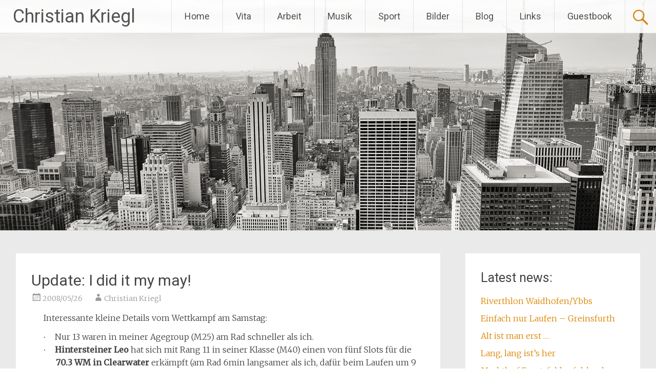

--- FILE ---
content_type: text/html; charset=UTF-8
request_url: http://www.reibl.eu/news/2008/update-i-did-it-my-may/
body_size: 57965
content:
<!DOCTYPE html>
<html lang="de">
<head>
<meta charset="UTF-8">
<meta name="viewport" content="width=device-width, initial-scale=1">
<link rel="profile" href="https://gmpg.org/xfn/11">
<title>Update: I did it my may! &#8211; Christian Kriegl</title>
<meta name='robots' content='max-image-preview:large' />
<link rel='dns-prefetch' href='//secure.gravatar.com' />
<link rel='dns-prefetch' href='//stats.wp.com' />
<link rel='dns-prefetch' href='//fonts.googleapis.com' />
<link rel='dns-prefetch' href='//v0.wordpress.com' />
<link rel='dns-prefetch' href='//i0.wp.com' />
<link rel="alternate" type="application/rss+xml" title="Christian Kriegl &raquo; Feed" href="http://www.reibl.eu/feed/" />
<link rel="alternate" type="application/rss+xml" title="Christian Kriegl &raquo; Kommentar-Feed" href="http://www.reibl.eu/comments/feed/" />
<link rel="alternate" type="application/rss+xml" title="Christian Kriegl &raquo; Update: I did it my may!-Kommentar-Feed" href="http://www.reibl.eu/news/2008/update-i-did-it-my-may/feed/" />
<link rel="alternate" title="oEmbed (JSON)" type="application/json+oembed" href="http://www.reibl.eu/wp-json/oembed/1.0/embed?url=http%3A%2F%2Fwww.reibl.eu%2Fnews%2F2008%2Fupdate-i-did-it-my-may%2F" />
<link rel="alternate" title="oEmbed (XML)" type="text/xml+oembed" href="http://www.reibl.eu/wp-json/oembed/1.0/embed?url=http%3A%2F%2Fwww.reibl.eu%2Fnews%2F2008%2Fupdate-i-did-it-my-may%2F&#038;format=xml" />
<style id='wp-img-auto-sizes-contain-inline-css' type='text/css'>
img:is([sizes=auto i],[sizes^="auto," i]){contain-intrinsic-size:3000px 1500px}
/*# sourceURL=wp-img-auto-sizes-contain-inline-css */
</style>
<style id='wp-emoji-styles-inline-css' type='text/css'>

	img.wp-smiley, img.emoji {
		display: inline !important;
		border: none !important;
		box-shadow: none !important;
		height: 1em !important;
		width: 1em !important;
		margin: 0 0.07em !important;
		vertical-align: -0.1em !important;
		background: none !important;
		padding: 0 !important;
	}
/*# sourceURL=wp-emoji-styles-inline-css */
</style>
<style id='wp-block-library-inline-css' type='text/css'>
:root{--wp-block-synced-color:#7a00df;--wp-block-synced-color--rgb:122,0,223;--wp-bound-block-color:var(--wp-block-synced-color);--wp-editor-canvas-background:#ddd;--wp-admin-theme-color:#007cba;--wp-admin-theme-color--rgb:0,124,186;--wp-admin-theme-color-darker-10:#006ba1;--wp-admin-theme-color-darker-10--rgb:0,107,160.5;--wp-admin-theme-color-darker-20:#005a87;--wp-admin-theme-color-darker-20--rgb:0,90,135;--wp-admin-border-width-focus:2px}@media (min-resolution:192dpi){:root{--wp-admin-border-width-focus:1.5px}}.wp-element-button{cursor:pointer}:root .has-very-light-gray-background-color{background-color:#eee}:root .has-very-dark-gray-background-color{background-color:#313131}:root .has-very-light-gray-color{color:#eee}:root .has-very-dark-gray-color{color:#313131}:root .has-vivid-green-cyan-to-vivid-cyan-blue-gradient-background{background:linear-gradient(135deg,#00d084,#0693e3)}:root .has-purple-crush-gradient-background{background:linear-gradient(135deg,#34e2e4,#4721fb 50%,#ab1dfe)}:root .has-hazy-dawn-gradient-background{background:linear-gradient(135deg,#faaca8,#dad0ec)}:root .has-subdued-olive-gradient-background{background:linear-gradient(135deg,#fafae1,#67a671)}:root .has-atomic-cream-gradient-background{background:linear-gradient(135deg,#fdd79a,#004a59)}:root .has-nightshade-gradient-background{background:linear-gradient(135deg,#330968,#31cdcf)}:root .has-midnight-gradient-background{background:linear-gradient(135deg,#020381,#2874fc)}:root{--wp--preset--font-size--normal:16px;--wp--preset--font-size--huge:42px}.has-regular-font-size{font-size:1em}.has-larger-font-size{font-size:2.625em}.has-normal-font-size{font-size:var(--wp--preset--font-size--normal)}.has-huge-font-size{font-size:var(--wp--preset--font-size--huge)}.has-text-align-center{text-align:center}.has-text-align-left{text-align:left}.has-text-align-right{text-align:right}.has-fit-text{white-space:nowrap!important}#end-resizable-editor-section{display:none}.aligncenter{clear:both}.items-justified-left{justify-content:flex-start}.items-justified-center{justify-content:center}.items-justified-right{justify-content:flex-end}.items-justified-space-between{justify-content:space-between}.screen-reader-text{border:0;clip-path:inset(50%);height:1px;margin:-1px;overflow:hidden;padding:0;position:absolute;width:1px;word-wrap:normal!important}.screen-reader-text:focus{background-color:#ddd;clip-path:none;color:#444;display:block;font-size:1em;height:auto;left:5px;line-height:normal;padding:15px 23px 14px;text-decoration:none;top:5px;width:auto;z-index:100000}html :where(.has-border-color){border-style:solid}html :where([style*=border-top-color]){border-top-style:solid}html :where([style*=border-right-color]){border-right-style:solid}html :where([style*=border-bottom-color]){border-bottom-style:solid}html :where([style*=border-left-color]){border-left-style:solid}html :where([style*=border-width]){border-style:solid}html :where([style*=border-top-width]){border-top-style:solid}html :where([style*=border-right-width]){border-right-style:solid}html :where([style*=border-bottom-width]){border-bottom-style:solid}html :where([style*=border-left-width]){border-left-style:solid}html :where(img[class*=wp-image-]){height:auto;max-width:100%}:where(figure){margin:0 0 1em}html :where(.is-position-sticky){--wp-admin--admin-bar--position-offset:var(--wp-admin--admin-bar--height,0px)}@media screen and (max-width:600px){html :where(.is-position-sticky){--wp-admin--admin-bar--position-offset:0px}}
.has-text-align-justify{text-align:justify;}

/*# sourceURL=wp-block-library-inline-css */
</style><style id='global-styles-inline-css' type='text/css'>
:root{--wp--preset--aspect-ratio--square: 1;--wp--preset--aspect-ratio--4-3: 4/3;--wp--preset--aspect-ratio--3-4: 3/4;--wp--preset--aspect-ratio--3-2: 3/2;--wp--preset--aspect-ratio--2-3: 2/3;--wp--preset--aspect-ratio--16-9: 16/9;--wp--preset--aspect-ratio--9-16: 9/16;--wp--preset--color--black: #000000;--wp--preset--color--cyan-bluish-gray: #abb8c3;--wp--preset--color--white: #ffffff;--wp--preset--color--pale-pink: #f78da7;--wp--preset--color--vivid-red: #cf2e2e;--wp--preset--color--luminous-vivid-orange: #ff6900;--wp--preset--color--luminous-vivid-amber: #fcb900;--wp--preset--color--light-green-cyan: #7bdcb5;--wp--preset--color--vivid-green-cyan: #00d084;--wp--preset--color--pale-cyan-blue: #8ed1fc;--wp--preset--color--vivid-cyan-blue: #0693e3;--wp--preset--color--vivid-purple: #9b51e0;--wp--preset--gradient--vivid-cyan-blue-to-vivid-purple: linear-gradient(135deg,rgb(6,147,227) 0%,rgb(155,81,224) 100%);--wp--preset--gradient--light-green-cyan-to-vivid-green-cyan: linear-gradient(135deg,rgb(122,220,180) 0%,rgb(0,208,130) 100%);--wp--preset--gradient--luminous-vivid-amber-to-luminous-vivid-orange: linear-gradient(135deg,rgb(252,185,0) 0%,rgb(255,105,0) 100%);--wp--preset--gradient--luminous-vivid-orange-to-vivid-red: linear-gradient(135deg,rgb(255,105,0) 0%,rgb(207,46,46) 100%);--wp--preset--gradient--very-light-gray-to-cyan-bluish-gray: linear-gradient(135deg,rgb(238,238,238) 0%,rgb(169,184,195) 100%);--wp--preset--gradient--cool-to-warm-spectrum: linear-gradient(135deg,rgb(74,234,220) 0%,rgb(151,120,209) 20%,rgb(207,42,186) 40%,rgb(238,44,130) 60%,rgb(251,105,98) 80%,rgb(254,248,76) 100%);--wp--preset--gradient--blush-light-purple: linear-gradient(135deg,rgb(255,206,236) 0%,rgb(152,150,240) 100%);--wp--preset--gradient--blush-bordeaux: linear-gradient(135deg,rgb(254,205,165) 0%,rgb(254,45,45) 50%,rgb(107,0,62) 100%);--wp--preset--gradient--luminous-dusk: linear-gradient(135deg,rgb(255,203,112) 0%,rgb(199,81,192) 50%,rgb(65,88,208) 100%);--wp--preset--gradient--pale-ocean: linear-gradient(135deg,rgb(255,245,203) 0%,rgb(182,227,212) 50%,rgb(51,167,181) 100%);--wp--preset--gradient--electric-grass: linear-gradient(135deg,rgb(202,248,128) 0%,rgb(113,206,126) 100%);--wp--preset--gradient--midnight: linear-gradient(135deg,rgb(2,3,129) 0%,rgb(40,116,252) 100%);--wp--preset--font-size--small: 13px;--wp--preset--font-size--medium: 20px;--wp--preset--font-size--large: 36px;--wp--preset--font-size--x-large: 42px;--wp--preset--spacing--20: 0.44rem;--wp--preset--spacing--30: 0.67rem;--wp--preset--spacing--40: 1rem;--wp--preset--spacing--50: 1.5rem;--wp--preset--spacing--60: 2.25rem;--wp--preset--spacing--70: 3.38rem;--wp--preset--spacing--80: 5.06rem;--wp--preset--shadow--natural: 6px 6px 9px rgba(0, 0, 0, 0.2);--wp--preset--shadow--deep: 12px 12px 50px rgba(0, 0, 0, 0.4);--wp--preset--shadow--sharp: 6px 6px 0px rgba(0, 0, 0, 0.2);--wp--preset--shadow--outlined: 6px 6px 0px -3px rgb(255, 255, 255), 6px 6px rgb(0, 0, 0);--wp--preset--shadow--crisp: 6px 6px 0px rgb(0, 0, 0);}:where(.is-layout-flex){gap: 0.5em;}:where(.is-layout-grid){gap: 0.5em;}body .is-layout-flex{display: flex;}.is-layout-flex{flex-wrap: wrap;align-items: center;}.is-layout-flex > :is(*, div){margin: 0;}body .is-layout-grid{display: grid;}.is-layout-grid > :is(*, div){margin: 0;}:where(.wp-block-columns.is-layout-flex){gap: 2em;}:where(.wp-block-columns.is-layout-grid){gap: 2em;}:where(.wp-block-post-template.is-layout-flex){gap: 1.25em;}:where(.wp-block-post-template.is-layout-grid){gap: 1.25em;}.has-black-color{color: var(--wp--preset--color--black) !important;}.has-cyan-bluish-gray-color{color: var(--wp--preset--color--cyan-bluish-gray) !important;}.has-white-color{color: var(--wp--preset--color--white) !important;}.has-pale-pink-color{color: var(--wp--preset--color--pale-pink) !important;}.has-vivid-red-color{color: var(--wp--preset--color--vivid-red) !important;}.has-luminous-vivid-orange-color{color: var(--wp--preset--color--luminous-vivid-orange) !important;}.has-luminous-vivid-amber-color{color: var(--wp--preset--color--luminous-vivid-amber) !important;}.has-light-green-cyan-color{color: var(--wp--preset--color--light-green-cyan) !important;}.has-vivid-green-cyan-color{color: var(--wp--preset--color--vivid-green-cyan) !important;}.has-pale-cyan-blue-color{color: var(--wp--preset--color--pale-cyan-blue) !important;}.has-vivid-cyan-blue-color{color: var(--wp--preset--color--vivid-cyan-blue) !important;}.has-vivid-purple-color{color: var(--wp--preset--color--vivid-purple) !important;}.has-black-background-color{background-color: var(--wp--preset--color--black) !important;}.has-cyan-bluish-gray-background-color{background-color: var(--wp--preset--color--cyan-bluish-gray) !important;}.has-white-background-color{background-color: var(--wp--preset--color--white) !important;}.has-pale-pink-background-color{background-color: var(--wp--preset--color--pale-pink) !important;}.has-vivid-red-background-color{background-color: var(--wp--preset--color--vivid-red) !important;}.has-luminous-vivid-orange-background-color{background-color: var(--wp--preset--color--luminous-vivid-orange) !important;}.has-luminous-vivid-amber-background-color{background-color: var(--wp--preset--color--luminous-vivid-amber) !important;}.has-light-green-cyan-background-color{background-color: var(--wp--preset--color--light-green-cyan) !important;}.has-vivid-green-cyan-background-color{background-color: var(--wp--preset--color--vivid-green-cyan) !important;}.has-pale-cyan-blue-background-color{background-color: var(--wp--preset--color--pale-cyan-blue) !important;}.has-vivid-cyan-blue-background-color{background-color: var(--wp--preset--color--vivid-cyan-blue) !important;}.has-vivid-purple-background-color{background-color: var(--wp--preset--color--vivid-purple) !important;}.has-black-border-color{border-color: var(--wp--preset--color--black) !important;}.has-cyan-bluish-gray-border-color{border-color: var(--wp--preset--color--cyan-bluish-gray) !important;}.has-white-border-color{border-color: var(--wp--preset--color--white) !important;}.has-pale-pink-border-color{border-color: var(--wp--preset--color--pale-pink) !important;}.has-vivid-red-border-color{border-color: var(--wp--preset--color--vivid-red) !important;}.has-luminous-vivid-orange-border-color{border-color: var(--wp--preset--color--luminous-vivid-orange) !important;}.has-luminous-vivid-amber-border-color{border-color: var(--wp--preset--color--luminous-vivid-amber) !important;}.has-light-green-cyan-border-color{border-color: var(--wp--preset--color--light-green-cyan) !important;}.has-vivid-green-cyan-border-color{border-color: var(--wp--preset--color--vivid-green-cyan) !important;}.has-pale-cyan-blue-border-color{border-color: var(--wp--preset--color--pale-cyan-blue) !important;}.has-vivid-cyan-blue-border-color{border-color: var(--wp--preset--color--vivid-cyan-blue) !important;}.has-vivid-purple-border-color{border-color: var(--wp--preset--color--vivid-purple) !important;}.has-vivid-cyan-blue-to-vivid-purple-gradient-background{background: var(--wp--preset--gradient--vivid-cyan-blue-to-vivid-purple) !important;}.has-light-green-cyan-to-vivid-green-cyan-gradient-background{background: var(--wp--preset--gradient--light-green-cyan-to-vivid-green-cyan) !important;}.has-luminous-vivid-amber-to-luminous-vivid-orange-gradient-background{background: var(--wp--preset--gradient--luminous-vivid-amber-to-luminous-vivid-orange) !important;}.has-luminous-vivid-orange-to-vivid-red-gradient-background{background: var(--wp--preset--gradient--luminous-vivid-orange-to-vivid-red) !important;}.has-very-light-gray-to-cyan-bluish-gray-gradient-background{background: var(--wp--preset--gradient--very-light-gray-to-cyan-bluish-gray) !important;}.has-cool-to-warm-spectrum-gradient-background{background: var(--wp--preset--gradient--cool-to-warm-spectrum) !important;}.has-blush-light-purple-gradient-background{background: var(--wp--preset--gradient--blush-light-purple) !important;}.has-blush-bordeaux-gradient-background{background: var(--wp--preset--gradient--blush-bordeaux) !important;}.has-luminous-dusk-gradient-background{background: var(--wp--preset--gradient--luminous-dusk) !important;}.has-pale-ocean-gradient-background{background: var(--wp--preset--gradient--pale-ocean) !important;}.has-electric-grass-gradient-background{background: var(--wp--preset--gradient--electric-grass) !important;}.has-midnight-gradient-background{background: var(--wp--preset--gradient--midnight) !important;}.has-small-font-size{font-size: var(--wp--preset--font-size--small) !important;}.has-medium-font-size{font-size: var(--wp--preset--font-size--medium) !important;}.has-large-font-size{font-size: var(--wp--preset--font-size--large) !important;}.has-x-large-font-size{font-size: var(--wp--preset--font-size--x-large) !important;}
/*# sourceURL=global-styles-inline-css */
</style>

<style id='classic-theme-styles-inline-css' type='text/css'>
/*! This file is auto-generated */
.wp-block-button__link{color:#fff;background-color:#32373c;border-radius:9999px;box-shadow:none;text-decoration:none;padding:calc(.667em + 2px) calc(1.333em + 2px);font-size:1.125em}.wp-block-file__button{background:#32373c;color:#fff;text-decoration:none}
/*# sourceURL=/wp-includes/css/classic-themes.min.css */
</style>
<link rel='stylesheet' id='radiate-style-css' href='http://www.reibl.eu/wp-content/themes/radiate/style.css?ver=6.9' type='text/css' media='all' />
<link rel='stylesheet' id='radiate-google-fonts-css' href='//fonts.googleapis.com/css?family=Roboto%7CMerriweather%3A400%2C300&#038;display=swap&#038;ver=6.9' type='text/css' media='all' />
<link rel='stylesheet' id='radiate-genericons-css' href='http://www.reibl.eu/wp-content/themes/radiate/genericons/genericons.css?ver=3.3.1' type='text/css' media='all' />
<link rel='stylesheet' id='jetpack_css-css' href='http://www.reibl.eu/wp-content/plugins/jetpack/css/jetpack.css?ver=13.3.2' type='text/css' media='all' />
<script type="text/javascript" id="jetpack_related-posts-js-extra">
/* <![CDATA[ */
var related_posts_js_options = {"post_heading":"h4"};
//# sourceURL=jetpack_related-posts-js-extra
/* ]]> */
</script>
<script type="text/javascript" src="http://www.reibl.eu/wp-content/plugins/jetpack/_inc/build/related-posts/related-posts.min.js?ver=20240116" id="jetpack_related-posts-js"></script>
<script type="text/javascript" src="http://www.reibl.eu/wp-includes/js/jquery/jquery.min.js?ver=3.7.1" id="jquery-core-js"></script>
<script type="text/javascript" src="http://www.reibl.eu/wp-includes/js/jquery/jquery-migrate.min.js?ver=3.4.1" id="jquery-migrate-js"></script>
<link rel="https://api.w.org/" href="http://www.reibl.eu/wp-json/" /><link rel="alternate" title="JSON" type="application/json" href="http://www.reibl.eu/wp-json/wp/v2/posts/174" /><link rel="EditURI" type="application/rsd+xml" title="RSD" href="http://www.reibl.eu/xmlrpc.php?rsd" />
<meta name="generator" content="WordPress 6.9" />
<link rel="canonical" href="http://www.reibl.eu/news/2008/update-i-did-it-my-may/" />
<link rel='shortlink' href='https://wp.me/p6HdmI-2O' />
	<style>img#wpstats{display:none}</style>
				<style type="text/css"> blockquote{border-color:#EAEAEA #EAEAEA #EAEAEA #dd8502}.site-title a:hover,a{color:#dd8502}#masthead .search-form,.main-navigation a:hover,.main-navigation ul li ul li a:hover,.main-navigation ul li ul li:hover>a,.main-navigation ul li.current-menu-ancestor a,.main-navigation ul li.current-menu-item a,.main-navigation ul li.current-menu-item ul li a:hover,.main-navigation ul li.current_page_ancestor a,.main-navigation ul li.current_page_item a,.main-navigation ul li:hover>a{background-color:#dd8502}.header-search-icon:before{color:#dd8502}button,input[type=button],input[type=reset],input[type=submit]{background-color:#dd8502}#content .comments-area a.comment-edit-link:hover,#content .comments-area a.comment-permalink:hover,#content .comments-area article header cite a:hover,#content .entry-meta span a:hover,#content .entry-title a:hover,.comment .comment-reply-link:hover,.comments-area .comment-author-link a:hover,.entry-meta span:hover,.site-header .menu-toggle,.site-header .menu-toggle:hover{color:#dd8502}.main-small-navigation ul li ul li a:hover,.main-small-navigation ul li:hover,.main-small-navigation ul li a:hover,.main-small-navigation ul li ul li:hover>a,.main-small-navigation ul > .current_page_item, .main-small-navigation ul > .current-menu-item,.main-small-navigation ul li.current-menu-item ul li a:hover{background-color:#dd8502}#featured_pages a.more-link:hover{border-color:#dd8502;color:#dd8502}a#back-top:before{background-color:#dd8502}a#scroll-up span{color:#dd8502}
			.woocommerce ul.products li.product .onsale,.woocommerce span.onsale,.woocommerce #respond input#submit:hover, .woocommerce a.button:hover,
			.wocommerce button.button:hover, .woocommerce input.button:hover, .woocommerce #respond input#submit.alt:hover, .woocommerce a.button.alt:hover,
			.woocommerce button.button.alt:hover, .woocommerce input.button.alt:hover {background-color: #dd8502}
			.woocommerce .woocommerce-message::before { color: #dd8502; }
			.main-small-navigation ul li ul li.current-menu-item > a { background: #dd8502; }

			@media (max-width: 768px){.better-responsive-menu .sub-toggle{background:#ab5300}}</style>
		<script type="text/javascript" src="http://www.reibl.eu/wp-content/plugins/si-captcha-for-wordpress/captcha/si_captcha.js?ver=1768915070"></script>
<!-- begin SI CAPTCHA Anti-Spam - login/register form style -->
<style type="text/css">
.si_captcha_small { width:175px; height:45px; padding-top:10px; padding-bottom:10px; }
.si_captcha_large { width:250px; height:60px; padding-top:10px; padding-bottom:10px; }
img#si_image_com { border-style:none; margin:0; padding-right:5px; float:left; }
img#si_image_reg { border-style:none; margin:0; padding-right:5px; float:left; }
img#si_image_log { border-style:none; margin:0; padding-right:5px; float:left; }
img#si_image_side_login { border-style:none; margin:0; padding-right:5px; float:left; }
img#si_image_checkout { border-style:none; margin:0; padding-right:5px; float:left; }
img#si_image_jetpack { border-style:none; margin:0; padding-right:5px; float:left; }
img#si_image_bbpress_topic { border-style:none; margin:0; padding-right:5px; float:left; }
.si_captcha_refresh { border-style:none; margin:0; vertical-align:bottom; }
div#si_captcha_input { display:block; padding-top:15px; padding-bottom:5px; }
label#si_captcha_code_label { margin:0; }
input#si_captcha_code_input { width:65px; }
p#si_captcha_code_p { clear: left; padding-top:10px; }
.si-captcha-jetpack-error { color:#DC3232; }
</style>
<!-- end SI CAPTCHA Anti-Spam - login/register form style -->

<!-- Jetpack Open Graph Tags -->
<meta property="og:type" content="article" />
<meta property="og:title" content="Update: I did it my may!" />
<meta property="og:url" content="http://www.reibl.eu/news/2008/update-i-did-it-my-may/" />
<meta property="og:description" content="Interessante kleine Details vom Wettkampf am Samstag: ·         Nur 13 waren in meiner Agegroup (M25) am Rad schneller als ich. ·         Hintersteiner Leo hat sich mit Rang 11 in seiner Klasse (M4…" />
<meta property="article:published_time" content="2008-05-26T20:09:38+00:00" />
<meta property="article:modified_time" content="2008-05-26T20:09:38+00:00" />
<meta property="og:site_name" content="Christian Kriegl" />
<meta property="og:image" content="https://s0.wp.com/i/blank.jpg" />
<meta property="og:image:alt" content="" />
<meta property="og:locale" content="de_DE" />
<meta name="twitter:text:title" content="Update: I did it my may!" />
<meta name="twitter:card" content="summary" />

<!-- End Jetpack Open Graph Tags -->
		<style type="text/css" id="custom-header-css">
			#parallax-bg {
			background-image: url('http://www.reibl.eu/wp-content/themes/radiate/images/header/header-image-one.jpg'); background-repeat: repeat-x; background-position: center top; background-attachment: scroll;			}

			#masthead {
				margin-bottom: 450px;
			}

			@media only screen and (max-width: 600px) {
				#masthead {
					margin-bottom: 382px;
				}
			}
		</style>
			<style type="text/css" id="custom-background-css">
			body.custom-background {
				background: none !important;
			}

			#content {
			background-color: #EAEAEA;			}
		</style>
	</head>

<body class="wp-singular post-template-default single single-post postid-174 single-format-standard wp-embed-responsive wp-theme-radiate full-width-menu better-responsive-menu">


<div id="parallax-bg">
	</div>
<div id="page" class="hfeed site">
	<a class="skip-link screen-reader-text" href="#content">Zum Inhalt springen</a>

		<header id="masthead" class="site-header" role="banner">
		<div class="header-wrap clearfix">
			<div class="site-branding">
                           <h3 class="site-title"><a href="http://www.reibl.eu/" title="Christian Kriegl" rel="home">Christian Kriegl</a></h3>
                                       <p class="site-description">Triathlet &amp; Musiker</p>
            			</div>

							<div class="header-search-icon"></div>
				<form role="search" method="get" class="search-form" action="http://www.reibl.eu/">
	<label>
		<span class="screen-reader-text">Suche nach:</span>
		<input type="search" class="search-field" placeholder="Suchen &hellip;" value="" name="s">
	</label>
	<input type="submit" class="search-submit" value="Suchen">
</form>

			<nav id="site-navigation" class="main-navigation" role="navigation">
				<h4 class="menu-toggle"></h4>

				<div class="menu-primary-container"><ul id="menu-oben" class="clearfix "><li id="menu-item-3580" class="menu-item menu-item-type-post_type menu-item-object-page menu-item-home menu-item-3580"><a href="http://www.reibl.eu/">Home</a></li>
<li id="menu-item-3592" class="menu-item menu-item-type-post_type menu-item-object-page menu-item-3592"><a href="http://www.reibl.eu/privates/" title="Lebenslauf">Vita</a></li>
<li id="menu-item-3581" class="menu-item menu-item-type-post_type menu-item-object-page menu-item-3581"><a href="http://www.reibl.eu/arbeit/">Arbeit</a></li>
<li id="menu-item-3582" class="menu-item menu-item-type-post_type menu-item-object-page menu-item-3582"><a href="http://www.reibl.eu/musik/">Musik</a></li>
<li id="menu-item-3583" class="menu-item menu-item-type-post_type menu-item-object-page menu-item-has-children menu-item-3583"><a href="http://www.reibl.eu/sport/">Sport</a>
<ul class="sub-menu">
	<li id="menu-item-3585" class="menu-item menu-item-type-post_type menu-item-object-page menu-item-3585"><a href="http://www.reibl.eu/sport/wie-alles-begann/">Wie alles begann!</a></li>
	<li id="menu-item-3596" class="menu-item menu-item-type-post_type menu-item-object-page menu-item-3596"><a href="http://www.reibl.eu/bestzeiten/">Bestzeiten</a></li>
	<li id="menu-item-3593" class="menu-item menu-item-type-post_type menu-item-object-page menu-item-3593"><a href="http://www.reibl.eu/saison/">Saison 2015</a></li>
	<li id="menu-item-3628" class="menu-item menu-item-type-post_type menu-item-object-page menu-item-has-children menu-item-3628"><a href="http://www.reibl.eu/sport/ergebnisse2015/">Ergebnisse 2015</a>
	<ul class="sub-menu">
		<li id="menu-item-3598" class="menu-item menu-item-type-post_type menu-item-object-page menu-item-3598"><a href="http://www.reibl.eu/sport/ergebnisse2012/">Ergebnisse 2012</a></li>
		<li id="menu-item-3595" class="menu-item menu-item-type-post_type menu-item-object-page menu-item-3595"><a href="http://www.reibl.eu/sport/ergebnisse2011/">Ergebnisse 2011</a></li>
		<li id="menu-item-3586" class="menu-item menu-item-type-post_type menu-item-object-page menu-item-3586"><a href="http://www.reibl.eu/results2010/">Ergebnisse 2010</a></li>
	</ul>
</li>
	<li id="menu-item-3584" class="menu-item menu-item-type-post_type menu-item-object-page menu-item-3584"><a href="http://www.reibl.eu/sport/materialworld/">Material World</a></li>
	<li id="menu-item-1582" class="menu-item menu-item-type-taxonomy menu-item-object-category menu-item-1582"><a href="http://www.reibl.eu/news/category/sport/material-news/">Material News</a></li>
</ul>
</li>
<li id="menu-item-3597" class="menu-item menu-item-type-post_type menu-item-object-page menu-item-has-children menu-item-3597"><a href="http://www.reibl.eu/bilder/">Bilder</a>
<ul class="sub-menu">
	<li id="menu-item-3664" class="menu-item menu-item-type-post_type menu-item-object-page menu-item-3664"><a href="http://www.reibl.eu/bilder/bilder2012/">Bilder 2012</a></li>
	<li id="menu-item-3590" class="menu-item menu-item-type-post_type menu-item-object-page menu-item-3590"><a href="http://www.reibl.eu/bilder/bilder2011/">Bilder 2011</a></li>
	<li id="menu-item-3594" class="menu-item menu-item-type-post_type menu-item-object-page menu-item-3594"><a href="http://www.reibl.eu/bilder/bilder2010/">Bilder 2010</a></li>
	<li id="menu-item-3591" class="menu-item menu-item-type-post_type menu-item-object-page menu-item-3591"><a href="http://www.reibl.eu/bilder/bilder2009/">Bilder 2009</a></li>
</ul>
</li>
<li id="menu-item-3587" class="menu-item menu-item-type-post_type menu-item-object-page current_page_parent menu-item-3587"><a href="http://www.reibl.eu/blog/">Blog</a></li>
<li id="menu-item-3588" class="menu-item menu-item-type-post_type menu-item-object-page menu-item-3588"><a href="http://www.reibl.eu/links/">Links</a></li>
<li id="menu-item-3589" class="menu-item menu-item-type-post_type menu-item-object-page menu-item-3589"><a href="http://www.reibl.eu/guestbook/">Guestbook</a></li>
</ul></div>			</nav><!-- #site-navigation -->
		</div><!-- .inner-wrap header-wrap -->
	</header><!-- #masthead -->

	<div id="content" class="site-content">
		<div class="inner-wrap clearfix">

	<div id="primary" class="content-area">
		<main id="main" class="site-main" role="main">

		
			
<article id="post-174" class="post-174 post type-post status-publish format-standard hentry category-ironman-2008 tag-clearwater tag-halfironman tag-ironman-70-3 tag-st-polten">
	<header class="entry-header">
		<h1 class="entry-title">Update: I did it my may!</h1>

		<div class="entry-meta">
			<span class="posted-on"><a href="http://www.reibl.eu/news/2008/update-i-did-it-my-may/" rel="bookmark"><time class="entry-date published" datetime="2008-05-26T22:09:38+02:00">2008/05/26</time></a></span><span class="byline"><span class="author vcard"><a class="url fn n" href="http://www.reibl.eu/news/author/christian/">Christian Kriegl</a></span></span>		</div><!-- .entry-meta -->
	</header><!-- .entry-header -->

	<div class="entry-content">
		<p class="MsoNormal" style="margin: 0cm 0cm 10pt 18pt"><font face="Calibri">Interessante kleine Details vom Wettkampf am Samstag:</font></p>
<p class="MsoListParagraphCxSpFirst" style="margin: 0cm 0cm 0pt 36pt; text-indent: -18pt"><span style="font-family: Symbol"><span>·<span style="font: 7pt 'Times New Roman'">         </span></span></span><font face="Calibri">Nur 13 waren in meiner Agegroup (M25) am Rad schneller als ich.</font></p>
<p class="MsoListParagraphCxSpMiddle" style="margin: 0cm 0cm 0pt 36pt; text-indent: -18pt"><span style="font-family: Symbol"><span>·<span style="font: 7pt 'Times New Roman'">         </span></span></span><font face="Calibri"><strong>Hintersteiner Leo</strong> hat sich mit Rang 11 in seiner Klasse (M40) einen von fünf Slots für die <strong>70.3 WM in Clearwater</strong> erkämpft (am Rad 6min langsamer als ich, dafür beim Laufen um 9 min schneller!). <strong>HERZLICHEN GLÜCKWUNSCH</strong>!</font></p>
<p class="MsoListParagraphCxSpLast" style="margin: 0cm 0cm 10pt 36pt; text-indent: -18pt"><span style="font-family: Symbol"><span>·<span style="font: 7pt 'Times New Roman'">         </span></span></span><font face="Calibri">Auf die <strong>WM Quali</strong> fehlten mir rund <strong>27min</strong>. Eine kleine Ewigkeit.</font></p>

<div id='jp-relatedposts' class='jp-relatedposts' >
	<h3 class="jp-relatedposts-headline"><em>Ähnliche Beiträge</em></h3>
</div>			</div><!-- .entry-content -->

	<footer class="entry-meta">
								<span class="cat-links">
				<a href="http://www.reibl.eu/news/category/sport/ironman-2008/" rel="category tag">Ironman 2008</a>			</span>
			
						<span class="tags-links">
				<a href="http://www.reibl.eu/news/tag/clearwater/" rel="tag">Clearwater</a>, <a href="http://www.reibl.eu/news/tag/halfironman/" rel="tag">Halfironman</a>, <a href="http://www.reibl.eu/news/tag/ironman-70-3/" rel="tag">IRONMAN 70.3</a>, <a href="http://www.reibl.eu/news/tag/st-polten/" rel="tag">St. Pölten</a>			</span>
					
				<span class="comments-link"><a href="http://www.reibl.eu/news/2008/update-i-did-it-my-may/#comments">2 Kommentare</a></span>
		
			</footer><!-- .entry-meta -->
</article><!-- #post-## -->

				<nav class="navigation post-navigation" role="navigation">
		<h3 class="screen-reader-text">Beitragsnavigation</h3>
		<div class="nav-links">

			<div class="nav-previous"><a href="http://www.reibl.eu/news/2008/i-did-it-my-way/" rel="prev"><span class="meta-nav">&larr;</span> I did it my way!</a></div>
			<div class="nav-next"><a href="http://www.reibl.eu/news/2008/so-schnell-kanns-gehen/" rel="next">So schnell kann’s gehen! <span class="meta-nav">&rarr;</span></a></div>

		</div><!-- .nav-links -->
	</nav><!-- .navigation -->
	
			
			
<div id="comments" class="comments-area">

	
			<h3 class="comments-title">
			2 Gedanken zu „<span>Update: I did it my may!</span>“		</h3>

		
		<ul class="comment-list">
				<li class="comment even thread-even depth-1" id="li-comment-45">
		<article id="comment-45" class="comment">
			<header class="comment-meta comment-author vcard">
				<img alt='' src='https://secure.gravatar.com/avatar/de7ebdfbf9e7d6a58b775a5d8f42f62c1c3b3ce0c2ffb789ad41bc223e7e8b47?s=74&#038;d=mm&#038;r=g' srcset='https://secure.gravatar.com/avatar/de7ebdfbf9e7d6a58b775a5d8f42f62c1c3b3ce0c2ffb789ad41bc223e7e8b47?s=148&#038;d=mm&#038;r=g 2x' class='avatar avatar-74 photo' height='74' width='74' decoding='async'/><div class="comment-author-link"><a href="http://www.tmk-sonntagberg.at/musiker/reiblchristian.html" class="url" rel="ugc external nofollow">Christian</a></div><div class="comment-date-time">2008/05/30 um 16:04 Uhr</div><a class="comment-permalink" href="http://www.reibl.eu/news/2008/update-i-did-it-my-may/#comment-45">Permalink</a>			</header><!-- .comment-meta -->

			
			<section class="comment-content comment">
				<p>Hallo Leo,</p>
<p>&#8222;anständig&#8220; ist ungefähr so, wie bei einer Radausfahrt mit dem TriaTeam die Tempoangabe &#8222;gemütliches Grundlagentempo&#8220; 😉 Also individuell verschieden 🙂</p>
<p>Für mich war der Lauf dieses Mal anständig, da ich eh noch nie schneller gelaufen bin. Außerdem war ich beim Rad noch nicht ganz am Limit. Da geht schon noch was, aber das heb ich mir dann für KLAFU auf, denn man darf ja vorher nicht alles herzeigen 😉</p>
				<a rel="nofollow" class="comment-reply-link" href="http://www.reibl.eu/news/2008/update-i-did-it-my-may/?replytocom=45#respond" data-commentid="45" data-postid="174" data-belowelement="comment-45" data-respondelement="respond" data-replyto="Auf Christian antworten" aria-label="Auf Christian antworten">Antwort</a>			</section><!-- .comment-content -->

		</article><!-- #comment-## -->
	</li><!-- #comment-## -->
	<li class="comment odd alt thread-odd thread-alt depth-1" id="li-comment-44">
		<article id="comment-44" class="comment">
			<header class="comment-meta comment-author vcard">
				<img alt='' src='https://secure.gravatar.com/avatar/8a1c441715c4c091ed448de8eb52019066bfd2b2f226f00e59c08d1a10e7bda4?s=74&#038;d=mm&#038;r=g' srcset='https://secure.gravatar.com/avatar/8a1c441715c4c091ed448de8eb52019066bfd2b2f226f00e59c08d1a10e7bda4?s=148&#038;d=mm&#038;r=g 2x' class='avatar avatar-74 photo' height='74' width='74' decoding='async'/><div class="comment-author-link">Leo Hintersteiner</div><div class="comment-date-time">2008/05/27 um 11:32 Uhr</div><a class="comment-permalink" href="http://www.reibl.eu/news/2008/update-i-did-it-my-may/#comment-44">Permalink</a>			</header><!-- .comment-meta -->

			
			<section class="comment-content comment">
				<p>Hallo Christian,</p>
<p>vielen Dank für die Glückwünsche. Auch dir nochmals Gratulation zu deiner Leistung.</p>
<p>Aber ich hab&#8217;s dir ja schon öfter erklärt: Triathlon ist nach dem Radfahren noch nicht zu Ende. Und wenn du ständig am Rad so &#8222;reinhaust&#8220;, wirst du danach nie &#8222;anständig&#8220; laufen können.</p>
				<a rel="nofollow" class="comment-reply-link" href="http://www.reibl.eu/news/2008/update-i-did-it-my-may/?replytocom=44#respond" data-commentid="44" data-postid="174" data-belowelement="comment-44" data-respondelement="respond" data-replyto="Auf Leo Hintersteiner antworten" aria-label="Auf Leo Hintersteiner antworten">Antwort</a>			</section><!-- .comment-content -->

		</article><!-- #comment-## -->
	</li><!-- #comment-## -->

		</ul><!-- .comment-list -->

		
	
	
		<div id="respond" class="comment-respond">
		<h3 id="reply-title" class="comment-reply-title">Schreibe einen Kommentar <small><a rel="nofollow" id="cancel-comment-reply-link" href="/news/2008/update-i-did-it-my-may/#respond" style="display:none;">Antwort abbrechen</a></small></h3><form action="http://www.reibl.eu/wp-comments-post.php" method="post" id="commentform" class="comment-form"><p class="comment-notes"><span id="email-notes">Deine E-Mail-Adresse wird nicht veröffentlicht.</span> <span class="required-field-message">Erforderliche Felder sind mit <span class="required">*</span> markiert</span></p><p class="comment-form-comment"><label for="comment">Kommentar <span class="required">*</span></label> <textarea id="comment" name="comment" cols="45" rows="8" maxlength="65525" required></textarea></p><p class="comment-form-author"><label for="author">Name <span class="required">*</span></label> <input id="author" name="author" type="text" value="" size="30" maxlength="245" autocomplete="name" required /></p>
<p class="comment-form-email"><label for="email">E-Mail-Adresse <span class="required">*</span></label> <input id="email" name="email" type="email" value="" size="30" maxlength="100" aria-describedby="email-notes" autocomplete="email" required /></p>
<p class="comment-form-url"><label for="url">Website</label> <input id="url" name="url" type="url" value="" size="30" maxlength="200" autocomplete="url" /></p>
<p class="comment-form-cookies-consent"><input id="wp-comment-cookies-consent" name="wp-comment-cookies-consent" type="checkbox" value="yes" /> <label for="wp-comment-cookies-consent">Meinen Namen, meine E-Mail-Adresse und meine Website in diesem Browser für die nächste Kommentierung speichern.</label></p>


<div class="si_captcha_small"><img id="si_image_com" src="http://www.reibl.eu/wp-content/plugins/si-captcha-for-wordpress/captcha/securimage_show.php?si_sm_captcha=1&amp;si_form_id=com&amp;prefix=Zkt4z7o8h0DDh2Jh" width="132" height="45" alt="CAPTCHA" title="CAPTCHA" />
    <input id="si_code_com" name="si_code_com" type="hidden"  value="Zkt4z7o8h0DDh2Jh" />
    <div id="si_refresh_com">
<a href="#" rel="nofollow" title="Refresh" onclick="si_captcha_refresh('si_image_com','com','/wp-content/plugins/si-captcha-for-wordpress/captcha','http://www.reibl.eu/wp-content/plugins/si-captcha-for-wordpress/captcha/securimage_show.php?si_sm_captcha=1&amp;si_form_id=com&amp;prefix='); return false;">
      <img class="si_captcha_refresh" src="http://www.reibl.eu/wp-content/plugins/si-captcha-for-wordpress/captcha/images/refresh.png" width="22" height="20" alt="Refresh" onclick="this.blur();" /></a>
  </div>
  </div>

<p id="si_captcha_code_p">
<input id="si_captcha_code" name="si_captcha_code" type="text" />
<label for="si_captcha_code" >CAPTCHA Code</label><span class="required"> *</span>
</p>

<p class="comment-subscription-form"><input type="checkbox" name="subscribe_comments" id="subscribe_comments" value="subscribe" style="width: auto; -moz-appearance: checkbox; -webkit-appearance: checkbox;" /> <label class="subscribe-label" id="subscribe-label" for="subscribe_comments">Benachrichtige mich über nachfolgende Kommentare via E-Mail.</label></p><p class="comment-subscription-form"><input type="checkbox" name="subscribe_blog" id="subscribe_blog" value="subscribe" style="width: auto; -moz-appearance: checkbox; -webkit-appearance: checkbox;" /> <label class="subscribe-label" id="subscribe-blog-label" for="subscribe_blog">Benachrichtige mich über neue Beiträge via E-Mail.</label></p><p class="form-submit"><input name="submit" type="submit" id="submit" class="submit" value="Kommentar abschicken" /> <input type='hidden' name='comment_post_ID' value='174' id='comment_post_ID' />
<input type='hidden' name='comment_parent' id='comment_parent' value='0' />
</p><p style="display: none;"><input type="hidden" id="akismet_comment_nonce" name="akismet_comment_nonce" value="c05f6a886c" /></p><p style="display: none !important;" class="akismet-fields-container" data-prefix="ak_"><label>&#916;<textarea name="ak_hp_textarea" cols="45" rows="8" maxlength="100"></textarea></label><input type="hidden" id="ak_js_1" name="ak_js" value="107"/><script>document.getElementById( "ak_js_1" ).setAttribute( "value", ( new Date() ).getTime() );</script></p></form>	</div><!-- #respond -->
	<p class="akismet_comment_form_privacy_notice">Diese Website verwendet Akismet, um Spam zu reduzieren. <a href="https://akismet.com/privacy/" target="_blank" rel="nofollow noopener">Erfahre mehr darüber, wie deine Kommentardaten verarbeitet werden</a>.</p>
</div><!-- #comments -->

		
		</main><!-- #main -->
	</div><!-- #primary -->

	<div id="secondary" class="widget-area" role="complementary">
				
		<aside id="recent-posts-2" class="widget widget_recent_entries">
		<h3 class="widget-title">Latest news:</h3>
		<ul>
											<li>
					<a href="http://www.reibl.eu/news/2020/riverthlon-waidhofen-ybbs/">Riverthlon Waidhofen/Ybbs</a>
									</li>
											<li>
					<a href="http://www.reibl.eu/news/2020/einfach-nur-laufen-greinsfurth/">Einfach nur Laufen &#8211; Greinsfurth</a>
									</li>
											<li>
					<a href="http://www.reibl.eu/news/2020/alt-ist-man-erst/">Alt ist man erst &#8230;</a>
									</li>
											<li>
					<a href="http://www.reibl.eu/news/2019/langlangistsher/">Lang, lang ist&#8217;s her</a>
									</li>
											<li>
					<a href="http://www.reibl.eu/news/2015/marktlaufeuratsfeld/">Marktlauf Euratsfeld &#8211; fehlender Mut zur Courage!</a>
									</li>
					</ul>

		</aside><aside id="picasa-widget" class="widget picasa_widget"><h3 class="widget-title">Photos</h3>
Warning: Undefined property: stdClass::$error in /home/.sites/95/site5193723/web/wp-includes/rss.php on line 505

Warning: Attempt to read property "items" on false in /home/.sites/95/site5193723/web/wp-content/plugins/picasa-widget/picasa-widget.php on line 44
</p><p align=center></aside><aside id="search-2" class="widget widget_search"><form role="search" method="get" class="search-form" action="http://www.reibl.eu/">
	<label>
		<span class="screen-reader-text">Suche nach:</span>
		<input type="search" class="search-field" placeholder="Suchen &hellip;" value="" name="s">
	</label>
	<input type="submit" class="search-submit" value="Suchen">
</form>
</aside><aside id="tag_cloud-2" class="widget widget_tag_cloud"><h3 class="widget-title">Most used tags</h3><div class="tagcloud"><a href="http://www.reibl.eu/news/tag/a1/" class="tag-cloud-link tag-link-24 tag-link-position-1" style="font-size: 8pt;" aria-label="A1 (8 Einträge)">A1</a>
<a href="http://www.reibl.eu/news/tag/apple/" class="tag-cloud-link tag-link-39 tag-link-position-2" style="font-size: 16.026666666667pt;" aria-label="apple (23 Einträge)">apple</a>
<a href="http://www.reibl.eu/news/tag/barcelona/" class="tag-cloud-link tag-link-53 tag-link-position-3" style="font-size: 14.16pt;" aria-label="Barcelona (18 Einträge)">Barcelona</a>
<a href="http://www.reibl.eu/news/tag/bernd-keller/" class="tag-cloud-link tag-link-55 tag-link-position-4" style="font-size: 8.9333333333333pt;" aria-label="Bernd Keller (9 Einträge)">Bernd Keller</a>
<a href="http://www.reibl.eu/news/tag/bernhard-keller/" class="tag-cloud-link tag-link-56 tag-link-position-5" style="font-size: 18.08pt;" aria-label="Bernhard Keller (30 Einträge)">Bernhard Keller</a>
<a href="http://www.reibl.eu/news/tag/blackberry/" class="tag-cloud-link tag-link-62 tag-link-position-6" style="font-size: 14.16pt;" aria-label="BlackBerry (18 Einträge)">BlackBerry</a>
<a href="http://www.reibl.eu/news/tag/business-intelligence/" class="tag-cloud-link tag-link-72 tag-link-position-7" style="font-size: 9.68pt;" aria-label="Business Intelligence (10 Einträge)">Business Intelligence</a>
<a href="http://www.reibl.eu/news/tag/business-objects/" class="tag-cloud-link tag-link-74 tag-link-position-8" style="font-size: 18.64pt;" aria-label="BusinessObjects (32 Einträge)">BusinessObjects</a>
<a href="http://www.reibl.eu/news/tag/calella/" class="tag-cloud-link tag-link-75 tag-link-position-9" style="font-size: 9.68pt;" aria-label="Calella (10 Einträge)">Calella</a>
<a href="http://www.reibl.eu/news/tag/calgary/" class="tag-cloud-link tag-link-76 tag-link-position-10" style="font-size: 8pt;" aria-label="Calgary (8 Einträge)">Calgary</a>
<a href="http://www.reibl.eu/news/tag/challenge/" class="tag-cloud-link tag-link-84 tag-link-position-11" style="font-size: 14.906666666667pt;" aria-label="Challenge (20 Einträge)">Challenge</a>
<a href="http://www.reibl.eu/news/tag/dani-rechberger/" class="tag-cloud-link tag-link-102 tag-link-position-12" style="font-size: 11.733333333333pt;" aria-label="Dani Rechberger (13 Einträge)">Dani Rechberger</a>
<a href="http://www.reibl.eu/news/tag/facebook/" class="tag-cloud-link tag-link-128 tag-link-position-13" style="font-size: 8pt;" aria-label="Facebook (8 Einträge)">Facebook</a>
<a href="http://www.reibl.eu/news/tag/geekandpoke/" class="tag-cloud-link tag-link-152 tag-link-position-14" style="font-size: 10.986666666667pt;" aria-label="geekandpoke (12 Einträge)">geekandpoke</a>
<a href="http://www.reibl.eu/news/tag/halbmarathon/" class="tag-cloud-link tag-link-162 tag-link-position-15" style="font-size: 11.733333333333pt;" aria-label="Halbmarathon (13 Einträge)">Halbmarathon</a>
<a href="http://www.reibl.eu/news/tag/hawaii/" class="tag-cloud-link tag-link-171 tag-link-position-16" style="font-size: 13.786666666667pt;" aria-label="Hawaii (17 Einträge)">Hawaii</a>
<a href="http://www.reibl.eu/news/tag/herbstkonzert/" class="tag-cloud-link tag-link-172 tag-link-position-17" style="font-size: 10.986666666667pt;" aria-label="Herbstkonzert (12 Einträge)">Herbstkonzert</a>
<a href="http://www.reibl.eu/news/tag/ipad/" class="tag-cloud-link tag-link-186 tag-link-position-18" style="font-size: 9.68pt;" aria-label="iPad (10 Einträge)">iPad</a>
<a href="http://www.reibl.eu/news/tag/iphone/" class="tag-cloud-link tag-link-188 tag-link-position-19" style="font-size: 13.786666666667pt;" aria-label="iPhone (17 Einträge)">iPhone</a>
<a href="http://www.reibl.eu/news/tag/ironman/" class="tag-cloud-link tag-link-195 tag-link-position-20" style="font-size: 22pt;" aria-label="Ironman (49 Einträge)">Ironman</a>
<a href="http://www.reibl.eu/news/tag/ironman-70-3/" class="tag-cloud-link tag-link-197 tag-link-position-21" style="font-size: 13.226666666667pt;" aria-label="IRONMAN 70.3 (16 Einträge)">IRONMAN 70.3</a>
<a href="http://www.reibl.eu/news/tag/ironman-austria/" class="tag-cloud-link tag-link-199 tag-link-position-22" style="font-size: 8pt;" aria-label="Ironman Austria (8 Einträge)">Ironman Austria</a>
<a href="http://www.reibl.eu/news/tag/ironman-austria-70-3/" class="tag-cloud-link tag-link-203 tag-link-position-23" style="font-size: 8.9333333333333pt;" aria-label="IRONMAN AUSTRIA 70.3 (9 Einträge)">IRONMAN AUSTRIA 70.3</a>
<a href="http://www.reibl.eu/news/tag/ironman-austria-2009/" class="tag-cloud-link tag-link-201 tag-link-position-24" style="font-size: 8.9333333333333pt;" aria-label="Ironman Austria 2009 (9 Einträge)">Ironman Austria 2009</a>
<a href="http://www.reibl.eu/news/tag/karl-schneller/" class="tag-cloud-link tag-link-222 tag-link-position-25" style="font-size: 13.226666666667pt;" aria-label="Karl Schneller (16 Einträge)">Karl Schneller</a>
<a href="http://www.reibl.eu/news/tag/lance-armstrong/" class="tag-cloud-link tag-link-234 tag-link-position-26" style="font-size: 14.16pt;" aria-label="Lance Armstrong (18 Einträge)">Lance Armstrong</a>
<a href="http://www.reibl.eu/news/tag/marktlauf/" class="tag-cloud-link tag-link-260 tag-link-position-27" style="font-size: 10.986666666667pt;" aria-label="Marktlauf (12 Einträge)">Marktlauf</a>
<a href="http://www.reibl.eu/news/tag/mostiman/" class="tag-cloud-link tag-link-276 tag-link-position-28" style="font-size: 15.653333333333pt;" aria-label="Mostiman (22 Einträge)">Mostiman</a>
<a href="http://www.reibl.eu/news/tag/norbert-konig/" class="tag-cloud-link tag-link-290 tag-link-position-29" style="font-size: 8.9333333333333pt;" aria-label="Norbert König (9 Einträge)">Norbert König</a>
<a href="http://www.reibl.eu/news/tag/oakley/" class="tag-cloud-link tag-link-294 tag-link-position-30" style="font-size: 15.28pt;" aria-label="Oakley (21 Einträge)">Oakley</a>
<a href="http://www.reibl.eu/news/tag/pics/" class="tag-cloud-link tag-link-318 tag-link-position-31" style="font-size: 12.293333333333pt;" aria-label="Pics (14 Einträge)">Pics</a>
<a href="http://www.reibl.eu/news/tag/radsport-ginner/" class="tag-cloud-link tag-link-333 tag-link-position-32" style="font-size: 8pt;" aria-label="Radsport Ginner (8 Einträge)">Radsport Ginner</a>
<a href="http://www.reibl.eu/news/tag/rats-amstetten/" class="tag-cloud-link tag-link-334 tag-link-position-33" style="font-size: 11.733333333333pt;" aria-label="RATS-Amstetten (13 Einträge)">RATS-Amstetten</a>
<a href="http://www.reibl.eu/news/tag/sap/" class="tag-cloud-link tag-link-355 tag-link-position-34" style="font-size: 14.906666666667pt;" aria-label="SAP (20 Einträge)">SAP</a>
<a href="http://www.reibl.eu/news/tag/sap-bw/" class="tag-cloud-link tag-link-356 tag-link-position-35" style="font-size: 12.293333333333pt;" aria-label="SAP-BW (14 Einträge)">SAP-BW</a>
<a href="http://www.reibl.eu/news/tag/sibs/" class="tag-cloud-link tag-link-368 tag-link-position-36" style="font-size: 10.426666666667pt;" aria-label="Sibs (11 Einträge)">Sibs</a>
<a href="http://www.reibl.eu/news/tag/sonntagberg/" class="tag-cloud-link tag-link-376 tag-link-position-37" style="font-size: 11.733333333333pt;" aria-label="Sonntagberg (13 Einträge)">Sonntagberg</a>
<a href="http://www.reibl.eu/news/tag/st-polten/" class="tag-cloud-link tag-link-388 tag-link-position-38" style="font-size: 8.9333333333333pt;" aria-label="St. Pölten (9 Einträge)">St. Pölten</a>
<a href="http://www.reibl.eu/news/tag/tmk-sonntagberg/" class="tag-cloud-link tag-link-412 tag-link-position-39" style="font-size: 15.28pt;" aria-label="TMK-Sonntagberg (21 Einträge)">TMK-Sonntagberg</a>
<a href="http://www.reibl.eu/news/tag/trainingslager/" class="tag-cloud-link tag-link-421 tag-link-position-40" style="font-size: 13.786666666667pt;" aria-label="Trainingslager (17 Einträge)">Trainingslager</a>
<a href="http://www.reibl.eu/news/tag/vips-beim-kima-2008/" class="tag-cloud-link tag-link-442 tag-link-position-41" style="font-size: 11.733333333333pt;" aria-label="VIP&#039;s beim KIMA 2008 (13 Einträge)">VIP&#039;s beim KIMA 2008</a>
<a href="http://www.reibl.eu/news/tag/waidhofenybbs/" class="tag-cloud-link tag-link-449 tag-link-position-42" style="font-size: 9.68pt;" aria-label="Waidhofen/Ybbs (10 Einträge)">Waidhofen/Ybbs</a>
<a href="http://www.reibl.eu/news/tag/webi/" class="tag-cloud-link tag-link-456 tag-link-position-43" style="font-size: 8.9333333333333pt;" aria-label="WEBI (9 Einträge)">WEBI</a>
<a href="http://www.reibl.eu/news/tag/web-intelligence/" class="tag-cloud-link tag-link-454 tag-link-position-44" style="font-size: 10.986666666667pt;" aria-label="Web Intelligence (12 Einträge)">Web Intelligence</a>
<a href="http://www.reibl.eu/news/tag/zurich/" class="tag-cloud-link tag-link-490 tag-link-position-45" style="font-size: 11.733333333333pt;" aria-label="Zürich (13 Einträge)">Zürich</a></div>
</aside><aside id="meta-2" class="widget widget_meta"><h3 class="widget-title">Meta</h3>
		<ul>
						<li><a href="http://www.reibl.eu/wp-login.php">Anmelden</a></li>
			<li><a href="http://www.reibl.eu/feed/">Feed der Einträge</a></li>
			<li><a href="http://www.reibl.eu/comments/feed/">Kommentar-Feed</a></li>

			<li><a href="https://de.wordpress.org/">WordPress.org</a></li>
		</ul>

		</aside>	</div><!-- #secondary -->

		</div><!-- .inner-wrap -->
	</div><!-- #content -->

	<footer id="colophon" class="site-footer" role="contentinfo">
		<div class="site-info">
					<div class="copyright">Copyright &copy; 2026 <a href="http://www.reibl.eu/" title="Christian Kriegl" ><span>Christian Kriegl</span></a>. Alle Rechte vorbehalten. Theme: <a href="https://themegrill.com/themes/radiate" target="_blank" title="Radiate" rel="nofollow" ><span>Radiate</span></a> von ThemeGrill. Präsentiert von <a href="http://wordpress.org" target="_blank" title="WordPress"rel="nofollow"><span>WordPress</span></a>.</div>				</div>
		</div>
	</footer><!-- #colophon -->
   <a href="#masthead" id="scroll-up"><span class="genericon genericon-collapse"></span></a>
</div><!-- #page -->

<script type="speculationrules">
{"prefetch":[{"source":"document","where":{"and":[{"href_matches":"/*"},{"not":{"href_matches":["/wp-*.php","/wp-admin/*","/wp-content/uploads/*","/wp-content/*","/wp-content/plugins/*","/wp-content/themes/radiate/*","/*\\?(.+)"]}},{"not":{"selector_matches":"a[rel~=\"nofollow\"]"}},{"not":{"selector_matches":".no-prefetch, .no-prefetch a"}}]},"eagerness":"conservative"}]}
</script>
	<div style="display:none">
			<div class="grofile-hash-map-9f228a5658991a70238162b26d39dcbb">
		</div>
		<div class="grofile-hash-map-d22ac45ac9cd2910169b8a822aa881cb">
		</div>
		</div>
		<script type="text/javascript" src="http://www.reibl.eu/wp-content/plugins/jetpack/jetpack_vendor/automattic/jetpack-image-cdn/dist/image-cdn.js?minify=false&amp;ver=132249e245926ae3e188" id="jetpack-photon-js"></script>
<script type="text/javascript" src="https://secure.gravatar.com/js/gprofiles.js?ver=202604" id="grofiles-cards-js"></script>
<script type="text/javascript" id="wpgroho-js-extra">
/* <![CDATA[ */
var WPGroHo = {"my_hash":""};
//# sourceURL=wpgroho-js-extra
/* ]]> */
</script>
<script type="text/javascript" src="http://www.reibl.eu/wp-content/plugins/jetpack/modules/wpgroho.js?ver=13.3.2" id="wpgroho-js"></script>
<script type="text/javascript" src="http://www.reibl.eu/wp-content/themes/radiate/js/navigation.js?ver=20120206" id="radiate-navigation-js"></script>
<script type="text/javascript" src="http://www.reibl.eu/wp-content/themes/radiate/js/skip-link-focus-fix.js?ver=20130115" id="radiate-skip-link-focus-fix-js"></script>
<script type="text/javascript" id="radiate-custom-js-js-extra">
/* <![CDATA[ */
var radiateScriptParam = {"radiate_image_link":"http://www.reibl.eu/wp-content/themes/radiate/images/header/header-image-one.jpg"};
//# sourceURL=radiate-custom-js-js-extra
/* ]]> */
</script>
<script type="text/javascript" src="http://www.reibl.eu/wp-content/themes/radiate/js/custom.js?ver=6.9" id="radiate-custom-js-js"></script>
<script type="text/javascript" src="http://www.reibl.eu/wp-includes/js/comment-reply.min.js?ver=6.9" id="comment-reply-js" async="async" data-wp-strategy="async" fetchpriority="low"></script>
<script type="text/javascript" src="https://stats.wp.com/e-202604.js" id="jetpack-stats-js" data-wp-strategy="defer"></script>
<script type="text/javascript" id="jetpack-stats-js-after">
/* <![CDATA[ */
_stq = window._stq || [];
_stq.push([ "view", JSON.parse("{\"v\":\"ext\",\"blog\":\"98957500\",\"post\":\"174\",\"tz\":\"1\",\"srv\":\"www.reibl.eu\",\"j\":\"1:13.3.2\"}") ]);
_stq.push([ "clickTrackerInit", "98957500", "174" ]);
//# sourceURL=jetpack-stats-js-after
/* ]]> */
</script>
<script defer type="text/javascript" src="http://www.reibl.eu/wp-content/plugins/akismet/_inc/akismet-frontend.js?ver=1714054118" id="akismet-frontend-js"></script>
<script type="text/javascript" src="http://www.reibl.eu/wp-content/plugins/si-captcha-for-wordpress/captcha/si_captcha.js?ver=1.0" id="si_captcha-js"></script>
<script id="wp-emoji-settings" type="application/json">
{"baseUrl":"https://s.w.org/images/core/emoji/17.0.2/72x72/","ext":".png","svgUrl":"https://s.w.org/images/core/emoji/17.0.2/svg/","svgExt":".svg","source":{"concatemoji":"http://www.reibl.eu/wp-includes/js/wp-emoji-release.min.js?ver=6.9"}}
</script>
<script type="module">
/* <![CDATA[ */
/*! This file is auto-generated */
const a=JSON.parse(document.getElementById("wp-emoji-settings").textContent),o=(window._wpemojiSettings=a,"wpEmojiSettingsSupports"),s=["flag","emoji"];function i(e){try{var t={supportTests:e,timestamp:(new Date).valueOf()};sessionStorage.setItem(o,JSON.stringify(t))}catch(e){}}function c(e,t,n){e.clearRect(0,0,e.canvas.width,e.canvas.height),e.fillText(t,0,0);t=new Uint32Array(e.getImageData(0,0,e.canvas.width,e.canvas.height).data);e.clearRect(0,0,e.canvas.width,e.canvas.height),e.fillText(n,0,0);const a=new Uint32Array(e.getImageData(0,0,e.canvas.width,e.canvas.height).data);return t.every((e,t)=>e===a[t])}function p(e,t){e.clearRect(0,0,e.canvas.width,e.canvas.height),e.fillText(t,0,0);var n=e.getImageData(16,16,1,1);for(let e=0;e<n.data.length;e++)if(0!==n.data[e])return!1;return!0}function u(e,t,n,a){switch(t){case"flag":return n(e,"\ud83c\udff3\ufe0f\u200d\u26a7\ufe0f","\ud83c\udff3\ufe0f\u200b\u26a7\ufe0f")?!1:!n(e,"\ud83c\udde8\ud83c\uddf6","\ud83c\udde8\u200b\ud83c\uddf6")&&!n(e,"\ud83c\udff4\udb40\udc67\udb40\udc62\udb40\udc65\udb40\udc6e\udb40\udc67\udb40\udc7f","\ud83c\udff4\u200b\udb40\udc67\u200b\udb40\udc62\u200b\udb40\udc65\u200b\udb40\udc6e\u200b\udb40\udc67\u200b\udb40\udc7f");case"emoji":return!a(e,"\ud83e\u1fac8")}return!1}function f(e,t,n,a){let r;const o=(r="undefined"!=typeof WorkerGlobalScope&&self instanceof WorkerGlobalScope?new OffscreenCanvas(300,150):document.createElement("canvas")).getContext("2d",{willReadFrequently:!0}),s=(o.textBaseline="top",o.font="600 32px Arial",{});return e.forEach(e=>{s[e]=t(o,e,n,a)}),s}function r(e){var t=document.createElement("script");t.src=e,t.defer=!0,document.head.appendChild(t)}a.supports={everything:!0,everythingExceptFlag:!0},new Promise(t=>{let n=function(){try{var e=JSON.parse(sessionStorage.getItem(o));if("object"==typeof e&&"number"==typeof e.timestamp&&(new Date).valueOf()<e.timestamp+604800&&"object"==typeof e.supportTests)return e.supportTests}catch(e){}return null}();if(!n){if("undefined"!=typeof Worker&&"undefined"!=typeof OffscreenCanvas&&"undefined"!=typeof URL&&URL.createObjectURL&&"undefined"!=typeof Blob)try{var e="postMessage("+f.toString()+"("+[JSON.stringify(s),u.toString(),c.toString(),p.toString()].join(",")+"));",a=new Blob([e],{type:"text/javascript"});const r=new Worker(URL.createObjectURL(a),{name:"wpTestEmojiSupports"});return void(r.onmessage=e=>{i(n=e.data),r.terminate(),t(n)})}catch(e){}i(n=f(s,u,c,p))}t(n)}).then(e=>{for(const n in e)a.supports[n]=e[n],a.supports.everything=a.supports.everything&&a.supports[n],"flag"!==n&&(a.supports.everythingExceptFlag=a.supports.everythingExceptFlag&&a.supports[n]);var t;a.supports.everythingExceptFlag=a.supports.everythingExceptFlag&&!a.supports.flag,a.supports.everything||((t=a.source||{}).concatemoji?r(t.concatemoji):t.wpemoji&&t.twemoji&&(r(t.twemoji),r(t.wpemoji)))});
//# sourceURL=http://www.reibl.eu/wp-includes/js/wp-emoji-loader.min.js
/* ]]> */
</script>

</body>
</html>
